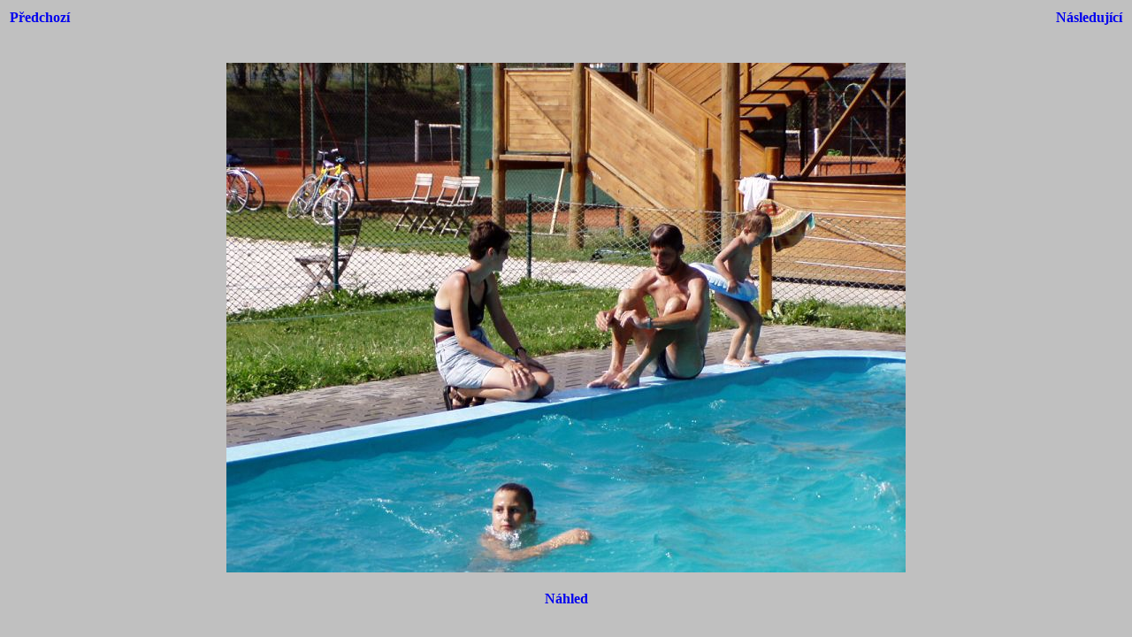

--- FILE ---
content_type: text/html
request_url: https://www.tydendivu.cz/fotos/2003/ruzne/image754.html
body_size: 150
content:
<html>
<head>
<style>
body {font-family:Verdana;}
</style>
</head>
<body bgcolor="#C0C0C0">
<center>
<table width="100%">
<tr>
<td align=left>
<h4><A HREF="image741.html" style="text-decoration:none"> P�edchoz� </a></h4>
</td>
<td align=center>
<h4></h4>
</td>
<td align=right>
<h4><A HREF="image757.html" style="text-decoration:none"> N�sleduj�c� </a></h4>
</td>
</tr>
</table>
<br>
<IMG SRC="image754.jpg">
<br>
<h4><A HREF="thumbnails.html" style="text-decoration:none"> N�hled </a></h4>
</center>
</body>
</html>
